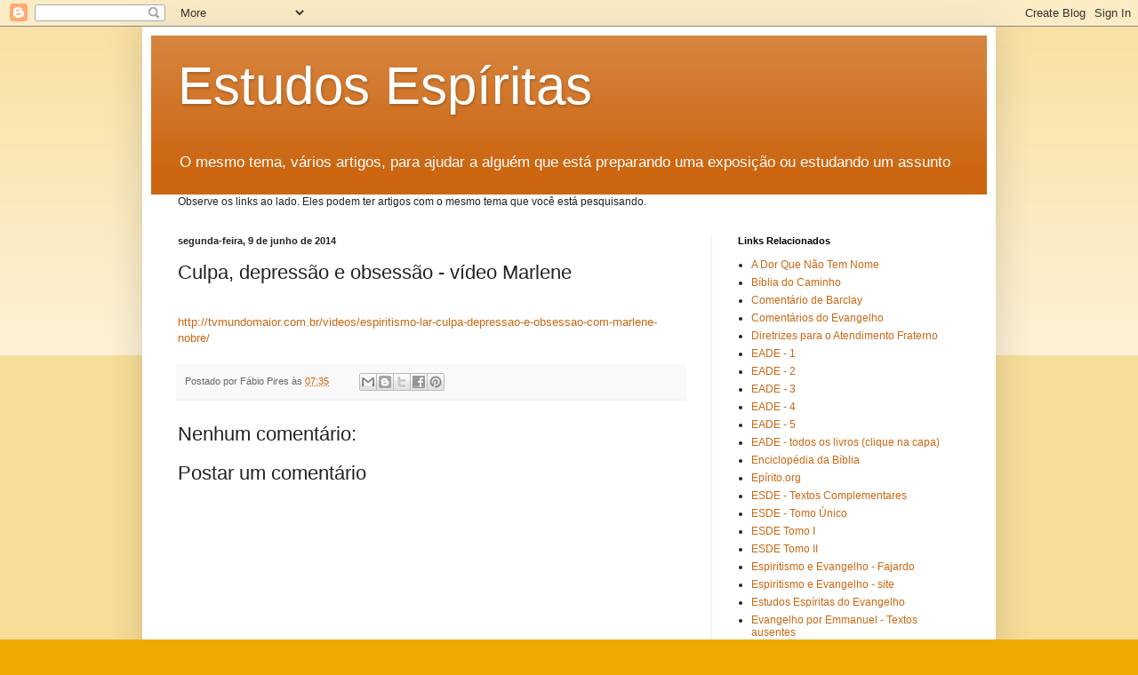

--- FILE ---
content_type: text/html; charset=UTF-8
request_url: https://cursodeespiritismo.blogspot.com/b/stats?style=BLACK_TRANSPARENT&timeRange=ALL_TIME&token=APq4FmDGq8RT2rRcyswXjoo82bSpJWXXlmq1sK3gxpgvYqG4cpx5aQQPsR-AKUss6lF8nXUZNuNBYIUHAQDRe-jl_ugKLG4ltA
body_size: -18
content:
{"total":1283043,"sparklineOptions":{"backgroundColor":{"fillOpacity":0.1,"fill":"#000000"},"series":[{"areaOpacity":0.3,"color":"#202020"}]},"sparklineData":[[0,7],[1,8],[2,8],[3,6],[4,6],[5,5],[6,4],[7,3],[8,5],[9,5],[10,12],[11,14],[12,23],[13,15],[14,14],[15,28],[16,15],[17,8],[18,8],[19,12],[20,100],[21,13],[22,11],[23,18],[24,13],[25,16],[26,28],[27,65],[28,18],[29,21]],"nextTickMs":600000}